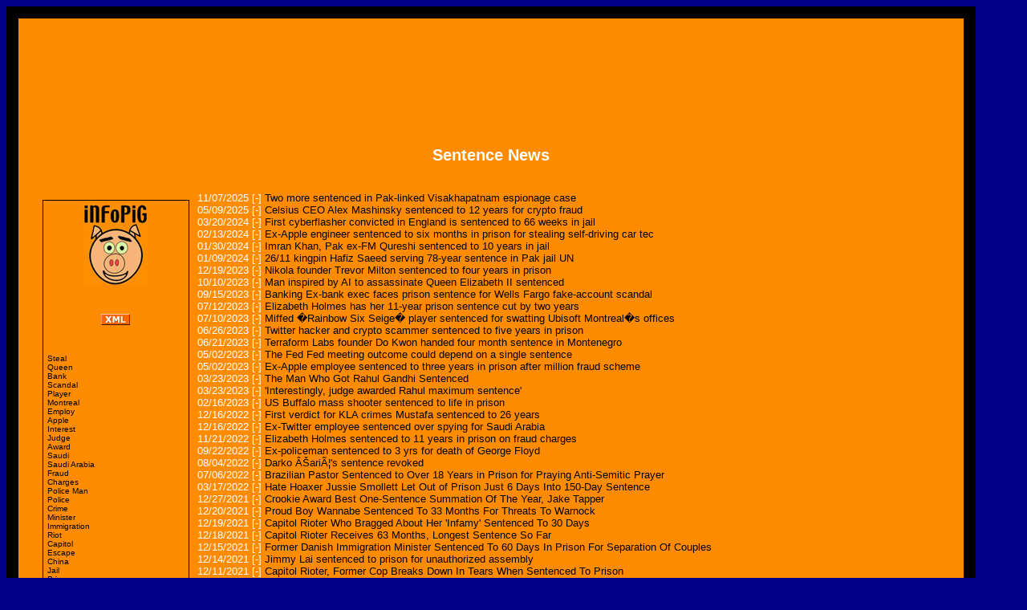

--- FILE ---
content_type: text/html
request_url: http://www.infopig.com/keywords/Sentence.html
body_size: 33819
content:
<HTML>
<HEAD>
<TITLE>Sentence News - Sentence History - Ultimate News Database</TITLE>
<META name="description" content="Sentence News Sentence History">
<META name="keywords" content="Sentence News, Sentence RSS, Sentence RSS News, Sentence Feed, Sentence News Feed, Sentence History, Sentence Headline, Sentence Article, Sentence">
<link rel="alternate" type="application/rss+xml" title="Sentence News Feed" href="http://www.infopig.com/keywords/sentence/sentence.xml">
<STYLE type="text/css">
<!--
a {text-decoration:none}
a:link {color: black;}
a:visited {color: purple;}
a:hover {color: white;}
a:active {color: black;}
.class1 a:link {color: darkorange;}
.class1 a:visited {color: darkorange;}
.class1 a:hover {color: blue;}
.class1 a:active {color: black;}
.class2 a:link {color: black;}
.class2 a:visited {color: darkorange;}
.class2 a:hover {color: blue;}
.class2 a:active {color: black;}
.class3 a:link {color: black;}
.class3 a:visited {color: black;}
.class3 a:hover {color: blue;}
.class3 a:active {color: black;}
-->
</STYLE>
</HEAD>
<body bgcolor="darkblue" link="black"> 
<div style="width:90%;background:darkorange;padding:20px;border:15px solid black;font-family:Verdana, Arial, Helvetica"> 
<!-- Signature-Core-Update-12.17.04b -->
<!-- <span class="class3"><a href="index.html">Back</a></span> -->
<!-- <font size="2" color="White"><H4>Sentence News : Sentence History</H4></font> -->
<!-- google adbox -->
<center>
<script type="text/javascript"><!--
google_ad_client = "pub-4688399856006787";
google_ad_width = 728;
google_ad_height = 90;
google_ad_format = "728x90_as";
google_ad_type = "text";
google_ad_channel ="";
//--></script>
<script type="text/javascript"
  src="http://pagead2.googlesyndication.com/pagead/show_ads.js">
</script>
<br>
<script type="text/javascript"><!--
google_ad_client = "pub-4688399856006787";
google_ad_width = 728;
google_ad_height = 15;
google_ad_format = "728x15_0ads_al_s";
google_ad_channel ="";
//--></script>
<script type="text/javascript"
  src="http://pagead2.googlesyndication.com/pagead/show_ads.js">
</script>
</center><br>
<!-- google adbox -->
<!-- insertimgtemp1a -->
<center><font size="2" color="White"><H2>Sentence News</H2></font></center><br>
<!-- assocbox -->
<div style="float:left;width:15%;padding:5px;border:1px solid black;margin: 10px"> 
<center><a title="WwW.iNFoPiG.COM" href="http://www.infopig.com" target="_blank"><img border="no" src="http://www.infopig.com/infopig-80x100-2.jpg"></a></center><br>
<!-- insertimgtemp1a -->
<br>
<center><a title="Sentence RSS News Feed" href="http://www.infopig.com/keywords/sentence/sentence.xml"><img border="no" src="http://www.infopig.com/xml01.gif"></a></center><br><br>
<!-- associnsert --><font size="1">
<a href="http://www.infopig.com/keywords/Steal.html" target="_blank">Steal</a><br>
<a href="http://www.infopig.com/keywords/Queen.html" target="_blank">Queen</a><br>
<a href="http://www.infopig.com/keywords/Bank.html" target="_blank">Bank</a><br>
<a href="http://www.infopig.com/keywords/Scandal.html" target="_blank">Scandal</a><br>
<a href="http://www.infopig.com/keywords/Player.html" target="_blank">Player</a><br>
<a href="http://www.infopig.com/keywords/Montreal.html" target="_blank">Montreal</a><br>
<a href="http://www.infopig.com/keywords/Employ.html" target="_blank">Employ</a><br>
<a href="http://www.infopig.com/keywords/Apple.html" target="_blank">Apple</a><br>
<a href="http://www.infopig.com/keywords/Interest.html" target="_blank">Interest</a><br>
<a href="http://www.infopig.com/keywords/Judge.html" target="_blank">Judge</a><br>
<a href="http://www.infopig.com/keywords/Award.html" target="_blank">Award</a><br>
<a href="http://www.infopig.com/keywords/Saudi.html" target="_blank">Saudi</a><br>
<a href="http://www.infopig.com/keywords/Saudi-Arabia.html" target="_blank">Saudi Arabia</a><br>
<a href="http://www.infopig.com/keywords/Fraud.html" target="_blank">Fraud</a><br>
<a href="http://www.infopig.com/keywords/Charges.html" target="_blank">Charges</a><br>
<a href="http://www.infopig.com/keywords/Police-Man.html" target="_blank">Police Man</a><br>
<a href="http://www.infopig.com/keywords/Police.html" target="_blank">Police</a><br>
<a href="http://www.infopig.com/keywords/Crime.html" target="_blank">Crime</a><br>
<a href="http://www.infopig.com/keywords/Minister.html" target="_blank">Minister</a><br>
<a href="http://www.infopig.com/keywords/Immigration.html" target="_blank">Immigration</a><br>
<a href="http://www.infopig.com/keywords/Riot.html" target="_blank">Riot</a><br>
<a href="http://www.infopig.com/keywords/Capitol.html" target="_blank">Capitol</a><br>
<a href="http://www.infopig.com/keywords/Escape.html" target="_blank">Escape</a><br>
<a href="http://www.infopig.com/keywords/China.html" target="_blank">China</a><br>
<a href="http://www.infopig.com/keywords/Jail.html" target="_blank">Jail</a><br>
<a href="http://www.infopig.com/keywords/Prison.html" target="_blank">Prison</a><br>
<a href="http://www.infopig.com/keywords/Report.html" target="_blank">Report</a><br>
<a href="http://www.infopig.com/keywords/Prosecutor.html" target="_blank">Prosecutor</a><br>
<a href="http://www.infopig.com/keywords/County.html" target="_blank">County</a><br>
<a href="http://www.infopig.com/keywords/Christian.html" target="_blank">Christian</a><br>
<a href="http://www.infopig.com/keywords/Doctor.html" target="_blank">Doctor</a><br>
<a href="http://www.infopig.com/keywords/Journalist.html" target="_blank">Journalist</a><br>
<a href="http://www.infopig.com/keywords/Killer.html" target="_blank">Killer</a><br>
<a href="http://www.infopig.com/keywords/World.html" target="_blank">World</a><br>
<a href="http://www.infopig.com/keywords/Death.html" target="_blank">Death</a><br>
<a href="http://www.infopig.com/keywords/Document.html" target="_blank">Document</a><br>
<a href="http://www.infopig.com/keywords/Release.html" target="_blank">Release</a><br>
<a href="http://www.infopig.com/keywords/Killed.html" target="_blank">Killed</a><br>
<a href="http://www.infopig.com/keywords/Hit-and-Run.html" target="_blank">Hit and Run</a><br>
<a href="http://www.infopig.com/keywords/Shooting.html" target="_blank">Shooting</a><br>
<a href="http://www.infopig.com/keywords/Sentence.html" target="_blank">Sentence</a><br>
</div></font><font size="2" color="white">
<!-- assocbox -->
<!-- new.sig.03a -->
11/07/2025 <a href="http://www.rediff.com/news/report/two-more-sentenced-in-pak-linked-visakhapatnam-espionage-case/20251107.htm" target="_blank" title="Two more sentenced in Pak-linked Visakhapatnam espionage case"><font color="white">[-]</a></font>
<font color="black"> Two more sentenced in Pak-linked Visakhapatnam espionage case </font><br>
05/09/2025 <a href="http://www.madshrimps.be/news/item/239335" target="_blank" title="Celsius CEO Alex Mashinsky sentenced to 12 years for crypto fraud"><font color="white">[-]</a></font>
<font color="black"> Celsius CEO Alex Mashinsky sentenced to 12 years for crypto fraud </font><br>
03/20/2024 <a href="http://www.madshrimps.be/news/item/228380" target="_blank" title="First cyberflasher convicted in England is sentenced to 66 weeks in jail"><font color="white">[-]</a></font>
<font color="black"> First cyberflasher convicted in England is sentenced to 66 weeks in jail </font><br>
02/13/2024 <a href="http://www.madshrimps.be/news/item/227232" target="_blank" title="Ex-Apple engineer sentenced to six months in prison for stealing self-driving car tec"><font color="white">[-]</a></font>
<font color="black"> Ex-Apple engineer sentenced to six months in prison for stealing self-driving car tec </font><br>
01/30/2024 <a href="http://www.rediff.com/news/report/imran-khan-pak-ex-fm-qureshi-sentenced-to-10-years-in-jail/20240130.htm" target="_blank" title="Imran Khan, Pak ex-FM Qureshi sentenced to 10 years in jail"><font color="white">[-]</a></font>
<font color="black"> Imran Khan, Pak ex-FM Qureshi sentenced to 10 years in jail </font><br>
01/09/2024 <a href="http://www.rediff.com/news/report/2611-kingpin-hafiz-saeed-serving-78-year-sentence-in-pak-jail-un/20240110.htm" target="_blank" title="26/11 kingpin Hafiz Saeed serving 78-year sentence in Pak jail UN"><font color="white">[-]</a></font>
<font color="black"> 26/11 kingpin Hafiz Saeed serving 78-year sentence in Pak jail UN </font><br>
12/19/2023 <a href="http://www.madshrimps.be/news/item/226095" target="_blank" title="Nikola founder Trevor Milton sentenced to four years in prison"><font color="white">[-]</a></font>
<font color="black"> Nikola founder Trevor Milton sentenced to four years in prison </font><br>
10/10/2023 <a href="http://www.madshrimps.be/news/item/225031" target="_blank" title="Man inspired by AI to assassinate Queen Elizabeth II sentenced"><font color="white">[-]</a></font>
<font color="black"> Man inspired by AI to assassinate Queen Elizabeth II sentenced </font><br>
09/15/2023 <a href="http://www.marketwatch.com/news/story.asp?guid=%7B20C06575-04D4-B545-7264-F6063BC6073A%7D&siteid=rss&rss=1" target="_blank" title="Banking Ex-bank exec faces prison sentence for Wells Fargo fake-account scandal"><font color="white">[-]</a></font>
<font color="black"> Banking Ex-bank exec faces prison sentence for Wells Fargo fake-account scandal </font><br>
07/12/2023 <a href="http://www.madshrimps.be/news/item/223381" target="_blank" title="Elizabeth Holmes has her 11-year prison sentence cut by two years"><font color="white">[-]</a></font>
<font color="black"> Elizabeth Holmes has her 11-year prison sentence cut by two years </font><br>
07/10/2023 <a href="http://www.madshrimps.be/news/item/223351" target="_blank" title="Miffed &#65533;Rainbow Six Seige&#65533; player sentenced for swatting Ubisoft Montreal&#65533;s offices"><font color="white">[-]</a></font>
<font color="black"> Miffed &#65533;Rainbow Six Seige&#65533; player sentenced for swatting Ubisoft Montreal&#65533;s offices </font><br>
06/26/2023 <a href="http://www.madshrimps.be/news/item/223099" target="_blank" title="Twitter hacker and crypto scammer sentenced to five years in prison"><font color="white">[-]</a></font>
<font color="black"> Twitter hacker and crypto scammer sentenced to five years in prison </font><br>
06/21/2023 <a href="http://www.madshrimps.be/news/item/223021" target="_blank" title="Terraform Labs founder Do Kwon handed four month sentence in Montenegro"><font color="white">[-]</a></font>
<font color="black"> Terraform Labs founder Do Kwon handed four month sentence in Montenegro </font><br>
05/02/2023 <a href="http://www.marketwatch.com/news/story.asp?guid=%7B20C06575-04D4-B545-71E8-3016C115D8D0%7D&siteid=rss&rss=1" target="_blank" title="The Fed Fed meeting outcome could depend on a single sentence"><font color="white">[-]</a></font>
<font color="black"> The Fed Fed meeting outcome could depend on a single sentence </font><br>
05/02/2023 <a href="http://www.madshrimps.be/news/item/221810" target="_blank" title="Ex-Apple employee sentenced to three years in prison after million fraud scheme"><font color="white">[-]</a></font>
<font color="black"> Ex-Apple employee sentenced to three years in prison after million fraud scheme </font><br>
03/23/2023 <a href="http://www.rediff.com/news/interview/the-man-who-got-rahul-gandhi-sentenced/20230323.htm" target="_blank" title="The Man Who Got Rahul Gandhi Sentenced"><font color="white">[-]</a></font>
<font color="black"> The Man Who Got Rahul Gandhi Sentenced </font><br>
03/23/2023 <a href="http://www.rediff.com/news/interview/interestingly-judge-awarded-him-maximum-punishment/20230323.htm" target="_blank" title="'Interestingly, judge awarded Rahul maximum sentence'"><font color="white">[-]</a></font>
<font color="black"> 'Interestingly, judge awarded Rahul maximum sentence' </font><br>
02/16/2023 <a href="http://www.china.org.cn/world/2023-02/16/content_85109036.htm" target="_blank" title="US Buffalo mass shooter sentenced to life in prison"><font color="white">[-]</a></font>
<font color="black"> US Buffalo mass shooter sentenced to life in prison </font><br>
12/16/2022 <a href="http://www.b92.net//eng/news/politics.php?yyyy=2022&mm=12&dd=16&nav_id=115071" target="_blank" title="First verdict for KLA crimes Mustafa sentenced to 26 years"><font color="white">[-]</a></font>
<font color="black"> First verdict for KLA crimes Mustafa sentenced to 26 years </font><br>
12/16/2022 <a href="http://www.madshrimps.be/news/item/219276" target="_blank" title="Ex-Twitter employee sentenced over spying for Saudi Arabia"><font color="white">[-]</a></font>
<font color="black"> Ex-Twitter employee sentenced over spying for Saudi Arabia </font><br>
11/21/2022 <a href="http://www.madshrimps.be/news/item/218831" target="_blank" title="Elizabeth Holmes sentenced to 11 years in prison on fraud charges"><font color="white">[-]</a></font>
<font color="black"> Elizabeth Holmes sentenced to 11 years in prison on fraud charges </font><br>
09/22/2022 <a href="http://www.china.org.cn/world/2022-09/22/content_78432458.htm" target="_blank" title="Ex-policeman sentenced to 3 yrs for death of George Floyd"><font color="white">[-]</a></font>
<font color="black"> Ex-policeman sentenced to 3 yrs for death of George Floyd </font><br>
08/04/2022 <a href="http://www.b92.net//eng/news/crimes.php?yyyy=2022&mm=08&dd=04&nav_id=114153" target="_blank" title="Darko ariæ's sentence revoked"><font color="white">[-]</a></font>
<font color="black"> Darko ariæ's sentence revoked </font><br>
07/06/2022 <a href="http://www.informationliberation.com/?id=63190" target="_blank" title="Brazilian Pastor Sentenced to Over 18 Years in Prison for Praying Anti-Semitic Prayer"><font color="white">[-]</a></font>
<font color="black"> Brazilian Pastor Sentenced to Over 18 Years in Prison for Praying Anti-Semitic Prayer </font><br>
03/17/2022 <a href="http://www.informationliberation.com/?id=62960" target="_blank" title="Hate Hoaxer Jussie Smollett Let Out of Prison Just 6 Days Into 150-Day Sentence"><font color="white">[-]</a></font>
<font color="black"> Hate Hoaxer Jussie Smollett Let Out of Prison Just 6 Days Into 150-Day Sentence </font><br>
12/27/2021 <a href="http://crooksandliars.com/2021/12/crookie-award-best-one-sentence-summation" target="_blank" title="Crookie Award Best One-Sentence Summation Of The Year, Jake Tapper"><font color="white">[-]</a></font>
<font color="black"> Crookie Award Best One-Sentence Summation Of The Year, Jake Tapper </font><br>
12/20/2021 <a href="http://crooksandliars.com/2021/12/proud-boy-wannabe-sentenced-33-months" target="_blank" title="Proud Boy Wannabe Sentenced To 33 Months For Threats To Warnock"><font color="white">[-]</a></font>
<font color="black"> Proud Boy Wannabe Sentenced To 33 Months For Threats To Warnock </font><br>
12/19/2021 <a href="http://crooksandliars.com/2021/12/capitol-rioter-who-bragged-about-her" target="_blank" title="Capitol Rioter Who Bragged About Her 'Infamy' Sentenced To 30 Days"><font color="white">[-]</a></font>
<font color="black"> Capitol Rioter Who Bragged About Her 'Infamy' Sentenced To 30 Days </font><br>
12/18/2021 <a href="http://crooksandliars.com/2021/12/capitol-rioter-receives-63-months-longest" target="_blank" title="Capitol Rioter Receives 63 Months, Longest Sentence So Far"><font color="white">[-]</a></font>
<font color="black"> Capitol Rioter Receives 63 Months, Longest Sentence So Far </font><br>
12/15/2021 <a href="http://crooksandliars.com/2021/12/former-danish-immmigration-minister" target="_blank" title="Former Danish Immigration Minister Sentenced To 60 Days In Prison For Separation Of Couples"><font color="white">[-]</a></font>
<font color="black"> Former Danish Immigration Minister Sentenced To 60 Days In Prison For Separation Of Couples </font><br>
12/14/2021 <a href="http://www.china.org.cn/china/2021-12/14/content_77928646.htm" target="_blank" title="Jimmy Lai sentenced to prison for unauthorized assembly"><font color="white">[-]</a></font>
<font color="black"> Jimmy Lai sentenced to prison for unauthorized assembly </font><br>
12/11/2021 <a href="http://crooksandliars.com/2021/12/capitol-rioter-and-former-cop-breaks-down" target="_blank" title="Capitol Rioter, Former Cop Breaks Down In Tears When Sentenced To Prison"><font color="white">[-]</a></font>
<font color="black"> Capitol Rioter, Former Cop Breaks Down In Tears When Sentenced To Prison </font><br>
12/11/2021 <a href="http://crooksandliars.com/2021/12/doj-wants-63-month-sentence-capitol-rioter" target="_blank" title="DOJ Wants 63 Month Sentence For Capitol Rioter"><font color="white">[-]</a></font>
<font color="black"> DOJ Wants 63 Month Sentence For Capitol Rioter </font><br>
12/01/2021 <a href="http://www.b92.net//eng/news/world.php?yyyy=2021&mm=12&dd=01&nav_id=112414" target="_blank" title="Mass arrests and prison sentences for roadblocks VIDEO / PHOTO"><font color="white">[-]</a></font>
<font color="black"> Mass arrests and prison sentences for roadblocks VIDEO / PHOTO </font><br>
11/20/2021 <a href="http://www.china.org.cn/china/2021-11/20/content_77883005.htm" target="_blank" title="6 sentenced to jail after leopards escape safari park"><font color="white">[-]</a></font>
<font color="black"> 6 sentenced to jail after leopards escape safari park </font><br>
11/17/2021 <a href="http://crooksandliars.com/2021/11/qanon-shaman-sentenced-41-months-federal" target="_blank" title="'QAnon Shaman' Sentenced To 41 Months In Federal Prison"><font color="white">[-]</a></font>
<font color="black"> 'QAnon Shaman' Sentenced To 41 Months In Federal Prison </font><br>
11/11/2021 <a href="http://crooksandliars.com/2021/11/capitol-rioter-gets-41-months-longest" target="_blank" title="Capitol Rioter Gets 41 Months Longest Sentence So Far"><font color="white">[-]</a></font>
<font color="black"> Capitol Rioter Gets 41 Months Longest Sentence So Far </font><br>
11/10/2021 <a href="http://feedproxy.google.com/~r/DrudgeReportFeed/~3/sh3A4Hf89z8/20211110183521-grz2f" target="_blank" title="Rioter gets 41 months in prison, longest sentence imposed..."><font color="white">[-]</a></font>
<font color="black"> Rioter gets 41 months in prison, longest sentence imposed... </font><br>
11/10/2021 <a href="http://feedproxy.google.com/~r/DrudgeReportFeed/~3/qTkZLr2wayU/580903-prosecutors-recommend-51-month-sentence-for-qanon-shaman" target="_blank" title="51-month sentence for 'QAnon Shaman'?"><font color="white">[-]</a></font>
<font color="black"> 51-month sentence for 'QAnon Shaman'? </font><br>
11/10/2021 <a href="http://feedproxy.google.com/~r/DrudgeReportFeed/~3/k92zjfELJvM/20211110134522-svf41" target="_blank" title="Prosecutors seek longest prison sentences yet for insurrectionists..."><font color="white">[-]</a></font>
<font color="black"> Prosecutors seek longest prison sentences yet for insurrectionists... </font><br>
11/06/2021 <a href="http://feedproxy.google.com/~r/woodtv8-news-grandrapids/~3/13EVZ3bPUiM/" target="_blank" title="Man sentenced to jail on murder accessory charge"><font color="white">[-]</a></font>
<font color="black"> Man sentenced to jail on murder accessory charge </font><br>
11/05/2021 <a href="http://feedproxy.google.com/~r/woodtv8-news-kentcounty/~3/QWfr4z7XPdk/" target="_blank" title="Man sentenced to prison for Kentwood murder"><font color="white">[-]</a></font>
<font color="black"> Man sentenced to prison for Kentwood murder </font><br>
11/02/2021 <a href="http://feedproxy.google.com/~r/DrudgeReportFeed/~3/TvJntuVuexg/" target="_blank" title="Christian Radio 'Money Doctor' Sentenced For Bilking Listeners In Ponzi Scheme..."><font color="white">[-]</a></font>
<font color="black"> Christian Radio 'Money Doctor' Sentenced For Bilking Listeners In Ponzi Scheme... </font><br>
11/02/2021 <a href="http://www.china.org.cn/world/2021-11/02/content_77845644.htm" target="_blank" title="Iraq sentences killer of 2 journalists to death"><font color="white">[-]</a></font>
<font color="black"> Iraq sentences killer of 2 journalists to death </font><br>
10/24/2021 <a href="http://feedproxy.google.com/~r/DrudgeReportFeed/~3/3gt3HHmNan0/ar-AAPTDB9" target="_blank" title="Disgruntled employee sentenced to 6 months for releasing rats in workplace..."><font color="white">[-]</a></font>
<font color="black"> Disgruntled employee sentenced to 6 months for releasing rats in workplace... </font><br>
10/20/2021 <a href="http://www.b92.net//eng/news/world.php?yyyy=2021&mm=10&dd=20&nav_id=112031" target="_blank" title="1.078-page document released Thousands sentenced to death facing murder charges?"><font color="white">[-]</a></font>
<font color="black"> 1.078-page document released Thousands sentenced to death facing murder charges? </font><br>
10/18/2021 <a href="http://feedproxy.google.com/~r/DrudgeReportFeed/~3/N2hLPTJ04O8/ar-AAPFHiY" target="_blank" title="Gaetz associate sentence postponed; Helping feds with investigation..."><font color="white">[-]</a></font>
<font color="black"> Gaetz associate sentence postponed; Helping feds with investigation... </font><br>
10/18/2021 <a href="http://feedproxy.google.com/~r/woodtv8-news-grandrapids/~3/YX_kK4sBs-Q/" target="_blank" title="Man sentenced for hit-and-run crash that killed GR couple"><font color="white">[-]</a></font>
<font color="black"> Man sentenced for hit-and-run crash that killed GR couple </font><br>
10/17/2021 <a href="http://feedproxy.google.com/~r/woodtv8-news-grandrapids/~3/G6BSiQln_kU/" target="_blank" title="Man sentenced in connection to January 2020 shooting"><font color="white">[-]</a></font>
<font color="black"> Man sentenced in connection to January 2020 shooting </font><br>














<br><br></font><font size="1">
<!-- new.arch01.tta -->
<a href="http://www.infopig.com/keywords/Sentence/10-17-2021-011615.html">10-17-2021</a>
<a href="http://www.infopig.com/keywords/Sentence/03-18-2018-165158.html">03-18-2018</a>
<a href="http://www.infopig.com/keywords/Sentence/08-07-2017-090702.html">08-07-2017</a>
<a href="http://www.infopig.com/keywords/Sentence/02-03-2017-101256.html">02-03-2017</a>
<a href="http://www.infopig.com/keywords/Sentence/08-11-2016-014838.html">08-11-2016</a>
<a href="http://www.infopig.com/keywords/Sentence/03-08-2016-184523.html">03-08-2016</a>
<a href="http://www.infopig.com/keywords/Sentence/09-30-2015-094420.html">09-30-2015</a>
<a href="http://www.infopig.com/keywords/Sentence/05-14-2015-002339.html">05-14-2015</a>
<a href="http://www.infopig.com/keywords/Sentence/12-11-2014-000450.html">12-11-2014</a>
<a href="http://www.infopig.com/keywords/Sentence/06-23-2014-173911.html">06-23-2014</a>
<a href="http://www.infopig.com/keywords/Sentence/02-13-2014-070325.html">02-13-2014</a>
<a href="http://www.infopig.com/keywords/Sentence/10-17-2013-014259.html">10-17-2013</a>
<a href="http://www.infopig.com/keywords/Sentence/07-24-2013-010650.html">07-24-2013</a>
<a href="http://www.infopig.com/keywords/Sentence/04-27-2013-093208.html">04-27-2013</a>
<a href="http://www.infopig.com/keywords/Sentence/01-27-2013-203113.html">01-27-2013</a>
<a href="http://www.infopig.com/keywords/Sentence/10-27-2012-092559.html">10-27-2012</a>
<a href="http://www.infopig.com/keywords/Sentence/08-03-2012-123959.html">08-03-2012</a>
<a href="http://www.infopig.com/keywords/Sentence/05-12-2012-064226.html">05-12-2012</a>
<a href="http://www.infopig.com/keywords/Sentence/02-03-2012-022554.html">02-03-2012</a>
<a href="http://www.infopig.com/keywords/Sentence/11-16-2011-010936.html">11-16-2011</a>
<a href="http://www.infopig.com/keywords/Sentence/10-17-2011-225542.html">10-17-2011</a>
<a href="http://www.infopig.com/keywords/Sentence/09-20-2011-194826.html">09-20-2011</a>
<a href="http://www.infopig.com/keywords/Sentence/08-22-2011-215734.html">08-22-2011</a>
<a href="http://www.infopig.com/keywords/Sentence/07-28-2011-040111.html">07-28-2011</a>
<a href="http://www.infopig.com/keywords/Sentence/06-29-2011-042937.html">06-29-2011</a>
<a href="http://www.infopig.com/keywords/Sentence/06-02-2011-204523.html">06-02-2011</a>
<a href="http://www.infopig.com/keywords/Sentence/05-06-2011-031903.html">05-06-2011</a>
<a href="http://www.infopig.com/keywords/Sentence/04-05-2011-003411.html">04-05-2011</a>
<a href="http://www.infopig.com/keywords/Sentence/03-09-2011-073822.html">03-09-2011</a>
<a href="http://www.infopig.com/keywords/Sentence/02-10-2011-213956.html">02-10-2011</a>
<a href="http://www.infopig.com/keywords/Sentence/01-16-2011-190849.html">01-16-2011</a>
<a href="http://www.infopig.com/keywords/Sentence/12-17-2010-210111.html">12-17-2010</a>
<a href="http://www.infopig.com/keywords/Sentence/11-22-2010-193548.html">11-22-2010</a>
<a href="http://www.infopig.com/keywords/Sentence/10-28-2010-181108.html">10-28-2010</a>
<a href="http://www.infopig.com/keywords/Sentence/10-01-2010-213542.html">10-01-2010</a>
<a href="http://www.infopig.com/keywords/Sentence/09-06-2010-161202.html">09-06-2010</a>
<a href="http://www.infopig.com/keywords/Sentence/08-07-2010-065510.html">08-07-2010</a>
<a href="http://www.infopig.com/keywords/Sentence/07-14-2010-003514.html">07-14-2010</a>
<a href="http://www.infopig.com/keywords/Sentence/06-21-2010-232103.html">06-21-2010</a>
<a href="http://www.infopig.com/keywords/Sentence/05-25-2010-150809.html">05-25-2010</a>
<a href="http://www.infopig.com/keywords/Sentence/05-01-2010-073505.html">05-01-2010</a>
<a href="http://www.infopig.com/keywords/Sentence/04-05-2010-025535.html">04-05-2010</a>
<a href="http://www.infopig.com/keywords/Sentence/03-11-2010-193945.html">03-11-2010</a>
<a href="http://www.infopig.com/keywords/Sentence/02-15-2010-152824.html">02-15-2010</a>
<a href="http://www.infopig.com/keywords/Sentence/01-22-2010-151405.html">01-22-2010</a>
<a href="http://www.infopig.com/keywords/Sentence/12-25-2009-130520.html">12-25-2009</a>
<a href="http://www.infopig.com/keywords/Sentence/12-03-2009-052031.html">12-03-2009</a>
<a href="http://www.infopig.com/keywords/Sentence/11-07-2009-000328.html">11-07-2009</a>
<a href="http://www.infopig.com/keywords/Sentence/10-13-2009-082617.html">10-13-2009</a>
<a href="http://www.infopig.com/keywords/Sentence/09-17-2009-225659.html">09-17-2009</a>
<a href="http://www.infopig.com/keywords/Sentence/08-20-2009-151150.html">08-20-2009</a>
<a href="http://www.infopig.com/keywords/Sentence/07-27-2009-213715.html">07-27-2009</a>
<a href="http://www.infopig.com/keywords/Sentence/07-01-2009-083950.html">07-01-2009</a>
<a href="http://www.infopig.com/keywords/Sentence/06-08-2009-124400.html">06-08-2009</a>
<a href="http://www.infopig.com/keywords/Sentence/05-15-2009-085428.html">05-15-2009</a>
<a href="http://www.infopig.com/keywords/Sentence/04-21-2009-143642.html">04-21-2009</a>
<a href="http://www.infopig.com/keywords/Sentence/03-28-2009-143923.html">03-28-2009</a>
<a href="http://www.infopig.com/keywords/Sentence/03-09-2009-204713.html">03-09-2009</a>
<a href="http://www.infopig.com/keywords/Sentence/02-11-2009-215615.html">02-11-2009</a>
<a href="http://www.infopig.com/keywords/Sentence/01-17-2009-080344.html">01-17-2009</a>
<a href="http://www.infopig.com/keywords/Sentence/12-18-2008-120350.html">12-18-2008</a>
<a href="http://www.infopig.com/keywords/Sentence/11-29-2008-112044.html">11-29-2008</a>
<a href="http://www.infopig.com/keywords/Sentence/11-07-2008-124224.html">11-07-2008</a>
<a href="http://www.infopig.com/keywords/Sentence/10-16-2008-232422.html">10-16-2008</a>
<a href="http://www.infopig.com/keywords/Sentence/09-23-2008-102650.html">09-23-2008</a>
<a href="http://www.infopig.com/keywords/Sentence/08-27-2008-080056.html">08-27-2008</a>
<a href="http://www.infopig.com/keywords/Sentence/08-27-2008-072455.html">08-27-2008</a>
<a href="http://www.infopig.com/keywords/Sentence/08-27-2008-071301.html">08-27-2008</a>
<a href="http://www.infopig.com/keywords/Sentence/08-01-2008-204106.html">08-01-2008</a>
<a href="http://www.infopig.com/keywords/Sentence/07-11-2008-034621.html">07-11-2008</a>
<a href="http://www.infopig.com/keywords/Sentence/06-20-2008-153221.html">06-20-2008</a>
<a href="http://www.infopig.com/keywords/Sentence/05-28-2008-160538.html">05-28-2008</a>
<a href="http://www.infopig.com/keywords/Sentence/05-07-2008-073138.html">05-07-2008</a>
<a href="http://www.infopig.com/keywords/Sentence/04-16-2008-020338.html">04-16-2008</a>
<a href="http://www.infopig.com/keywords/Sentence/03-26-2008-013404.html">03-26-2008</a>
<a href="http://www.infopig.com/keywords/Sentence/03-05-2008-155933.html">03-05-2008</a>
<a href="http://www.infopig.com/keywords/Sentence/02-15-2008-221845.html">02-15-2008</a>
<a href="http://www.infopig.com/keywords/Sentence/01-29-2008-165312.html">01-29-2008</a>
<a href="http://www.infopig.com/keywords/Sentence/01-12-2008-062203.html">01-12-2008</a>
<a href="http://www.infopig.com/keywords/Sentence/12-19-2007-201937.html">12-19-2007</a>
<a href="http://www.infopig.com/keywords/Sentence/12-08-2007-050743.html">12-08-2007</a>
<a href="http://www.infopig.com/keywords/Sentence/11-22-2007-100028.html">11-22-2007</a>
<a href="http://www.infopig.com/keywords/Sentence/11-06-2007-011630.html">11-06-2007</a>
<a href="http://www.infopig.com/keywords/Sentence/10-19-2007-071359.html">10-19-2007</a>
<a href="http://www.infopig.com/keywords/Sentence/10-01-2007-151444.html">10-01-2007</a>
<a href="http://www.infopig.com/keywords/Sentence/09-12-2007-140533.html">09-12-2007</a>
<a href="http://www.infopig.com/keywords/Sentence/08-26-2007-025013.html">08-26-2007</a>
<a href="http://www.infopig.com/keywords/Sentence/08-09-2007-212218.html">08-09-2007</a>
<a href="http://www.infopig.com/keywords/Sentence/07-26-2007-180500.html">07-26-2007</a>
<a href="http://www.infopig.com/keywords/Sentence/07-13-2007-064513.html">07-13-2007</a>
<a href="http://www.infopig.com/keywords/Sentence/06-29-2007-035123.html">06-29-2007</a>
<a href="http://www.infopig.com/keywords/Sentence/06-16-2007-233547.html">06-16-2007</a>
<a href="http://www.infopig.com/keywords/Sentence/06-05-2007-153329.html">06-05-2007</a>
<a href="http://www.infopig.com/keywords/Sentence/05-22-2007-232851.html">05-22-2007</a>
<a href="http://www.infopig.com/keywords/Sentence/05-07-2007-153339.html">05-07-2007</a>
<a href="http://www.infopig.com/keywords/Sentence/04-19-2007-095803.html">04-19-2007</a>
<a href="http://www.infopig.com/keywords/Sentence/03-30-2007-193339.html">03-30-2007</a>
<a href="http://www.infopig.com/keywords/Sentence/03-15-2007-130031.html">03-15-2007</a>
<a href="http://www.infopig.com/keywords/Sentence/02-27-2007-165301.html">02-27-2007</a>
<a href="http://www.infopig.com/keywords/Sentence/02-13-2007-133429.html">02-13-2007</a>
<a href="http://www.infopig.com/keywords/Sentence/01-27-2007-134134.html">01-27-2007</a>
<a href="http://www.infopig.com/keywords/Sentence/01-11-2007-210140.html">01-11-2007</a>
<a href="http://www.infopig.com/keywords/Sentence/12-26-2006-113839.html">12-26-2006</a>
<a href="http://www.infopig.com/keywords/Sentence/12-13-2006-082322.html">12-13-2006</a>
<a href="http://www.infopig.com/keywords/Sentence/11-18-2006-002758.html">11-18-2006</a>
<a href="http://www.infopig.com/keywords/Sentence/11-03-2006-150044.html">11-03-2006</a>
<a href="http://www.infopig.com/keywords/Sentence/10-06-2006-203840.html">10-06-2006</a>
<a href="http://www.infopig.com/keywords/Sentence/09-17-2006-040018.html">09-17-2006</a>
<a href="http://www.infopig.com/keywords/Sentence/08-31-2006-062636.html">08-31-2006</a>
<a href="http://www.infopig.com/keywords/Sentence/08-15-2006-074533.html">08-15-2006</a>
<a href="http://www.infopig.com/keywords/Sentence/07-18-2006-075500.html">07-18-2006</a>
<a href="http://www.infopig.com/keywords/Sentence/06-30-2006-024626.html">06-30-2006</a>
<a href="http://www.infopig.com/keywords/Sentence/06-16-2006-165931.html">06-16-2006</a>
<a href="http://www.infopig.com/keywords/Sentence/06-05-2006-205024.html">06-05-2006</a>
<a href="http://www.infopig.com/keywords/Sentence/05-26-2006-105650.html">05-26-2006</a>
<a href="http://www.infopig.com/keywords/Sentence/05-17-2006-041627.html">05-17-2006</a>
<a href="http://www.infopig.com/keywords/Sentence/05-08-2006-001520.html">05-08-2006</a>
<a href="http://www.infopig.com/keywords/Sentence/04-24-2006-111306.html">04-24-2006</a>
<a href="http://www.infopig.com/keywords/Sentence/03-15-2006-134134.html">03-15-2006</a>
<a href="http://www.infopig.com/keywords/Sentence/02-22-2006-025426.html">02-22-2006</a>
<a href="http://www.infopig.com/keywords/Sentence/02-03-2006-153524.html">02-03-2006</a>
<a href="http://www.infopig.com/keywords/Sentence/01-13-2006-040146.html">01-13-2006</a>
<a href="http://www.infopig.com/keywords/Sentence/12-09-2005-114010.html">12-09-2005</a>
<a href="http://www.infopig.com/keywords/Sentence/11-10-2005-130059.html">11-10-2005</a>

</font><br><br><br><br><br><br><br><br><br><br>
<br><br><br><br><br><br><br>
<!-- Start of StatCounter Code -->
<script type="text/javascript" language="javascript">
var sc_project=461074; 
var sc_partition=2; 
</script>
<script type="text/javascript" language="javascript" src="http://www.statcounter.com/counter/counter.js"></script><noscript><a href="http://www.statcounter.com/" target="_blank"><img  src="http://c3.statcounter.com/counter.php?sc_project=461074&amp;java=0" alt="free webpage counters" border="0"></a> </noscript>
<!-- End of StatCounter Code --><br>
<script src="http://www.google-analytics.com/urchin.js" type="text/javascript">
</script>
<script type="text/javascript">
_uacct = "UA-827815-1";
urchinTracker();
</script>
<br>
</BODY></HTML>

--- FILE ---
content_type: text/html; charset=utf-8
request_url: https://www.google.com/recaptcha/api2/aframe
body_size: 267
content:
<!DOCTYPE HTML><html><head><meta http-equiv="content-type" content="text/html; charset=UTF-8"></head><body><script nonce="6vazBfh18YYGX6b4b7g8Yg">/** Anti-fraud and anti-abuse applications only. See google.com/recaptcha */ try{var clients={'sodar':'https://pagead2.googlesyndication.com/pagead/sodar?'};window.addEventListener("message",function(a){try{if(a.source===window.parent){var b=JSON.parse(a.data);var c=clients[b['id']];if(c){var d=document.createElement('img');d.src=c+b['params']+'&rc='+(localStorage.getItem("rc::a")?sessionStorage.getItem("rc::b"):"");window.document.body.appendChild(d);sessionStorage.setItem("rc::e",parseInt(sessionStorage.getItem("rc::e")||0)+1);localStorage.setItem("rc::h",'1769018362449');}}}catch(b){}});window.parent.postMessage("_grecaptcha_ready", "*");}catch(b){}</script></body></html>